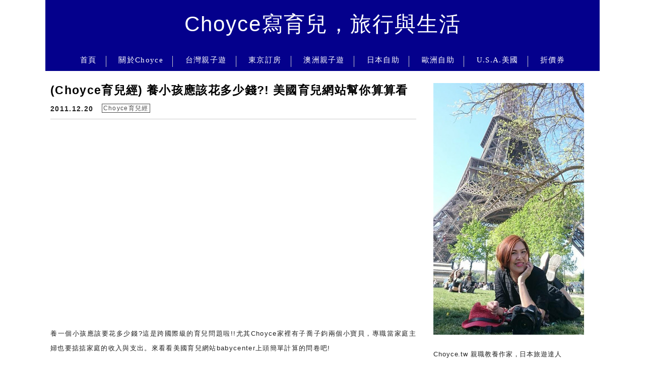

--- FILE ---
content_type: text/html; charset=utf-8
request_url: https://www.google.com/recaptcha/api2/aframe
body_size: 267
content:
<!DOCTYPE HTML><html><head><meta http-equiv="content-type" content="text/html; charset=UTF-8"></head><body><script nonce="VoYg6KNK-7GqEsK1xxz5mQ">/** Anti-fraud and anti-abuse applications only. See google.com/recaptcha */ try{var clients={'sodar':'https://pagead2.googlesyndication.com/pagead/sodar?'};window.addEventListener("message",function(a){try{if(a.source===window.parent){var b=JSON.parse(a.data);var c=clients[b['id']];if(c){var d=document.createElement('img');d.src=c+b['params']+'&rc='+(localStorage.getItem("rc::a")?sessionStorage.getItem("rc::b"):"");window.document.body.appendChild(d);sessionStorage.setItem("rc::e",parseInt(sessionStorage.getItem("rc::e")||0)+1);localStorage.setItem("rc::h",'1766751262650');}}}catch(b){}});window.parent.postMessage("_grecaptcha_ready", "*");}catch(b){}</script></body></html>